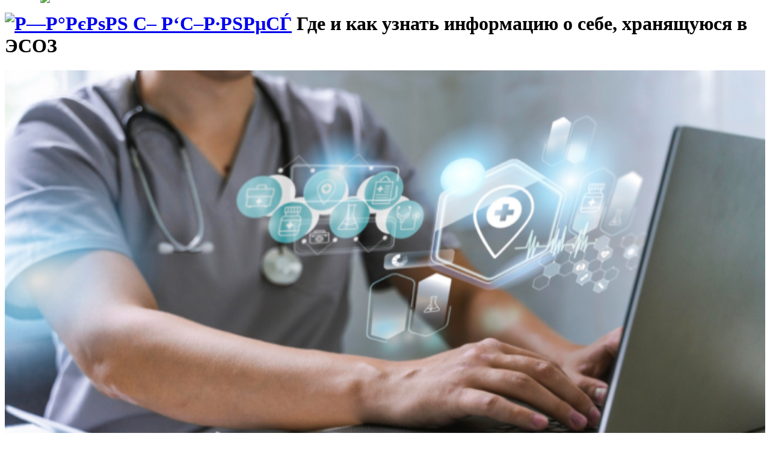

--- FILE ---
content_type: text/html; charset=UTF-8
request_url: https://zib.com.ua/ru/160181-gde_i_kak_uznat_informaciyu_o_sebe_hranyaschuyusya_v_esoz.html
body_size: 11146
content:
<!DOCTYPE html PUBLIC "-//W3C//DTD XHTML 1.0 Transitional//EN" "http://www.w3.org/TR/xhtml1/DTD/xhtml1-transitional.dtd">
<html xmlns="http://www.w3.org/1999/xhtml">
    <head>

    	<noscript><meta http-equiv="refresh" content="0;URL=https://zib.com.ua//ru/print/160181-gde_i_kak_uznat_informaciyu_o_sebe_hranyaschuyusya_v_esoz.html" /></noscript>


    	  

	    	<!--[if lte IE 7]>
				<meta http-equiv="refresh" content="0;URL=https://zib.com.ua//ru/print/160181-gde_i_kak_uznat_informaciyu_o_sebe_hranyaschuyusya_v_esoz.html" />
			<![endif]-->

		
		<meta http-equiv="Content-Type" content="text/html; charset=utf-8" />
<title>Где и как узнать информацию о себе, хранящуюся в ЭСОЗ</title><meta name="keywords" content="Закон і Бізнес" /><meta name="description" content="Электронная система здравоохранения обеспечивает для пациентов и врачей удобное ведение электронной медицинской карты. Какие сведения в ней хранятся и как получить доступ к ним, пояснили в Минздраве." /><meta property="og:title" content="Где и как узнать информацию о себе, хранящуюся в ЭСОЗ" /><meta property="og:description" content="Электронная система здравоохранения обеспечивает для пациентов и врачей удобное ведение электронной медицинской карты. Какие сведения в ней хранятся и как получить доступ к ним, пояснили в Минздраве." /><meta property="og:image" content="https://zib.com.ua/files/articles_photos/160181.png" /><meta property="og:site_name" content="Закон і Бізнес" /><meta property="og:url" content="https://zib.com.ua/ru/160181-gde_i_kak_uznat_informaciyu_o_sebe_hranyaschuyusya_v_esoz.html" />        <meta property="og:type" content="article" />
        <meta name="X-UA-Compatible" content="IE=8" />
        <meta http-equiv="X-UA-Compatible" content="chrome=1" />
        <meta property="fb:app_id" content="176368059118102" />
        <meta property="og:image:width" content="968"/>
        <meta property="og:image:height" content="544"/>
        <link rel="stylesheet" type="text/css" href="/css/flush.css" media="all" />
        <link rel="stylesheet" type="text/css" href="/css/design.css" media="all" />
        <link rel="stylesheet" type="text/css" href="/css/common.rt.css" media="all" />
        <link rel="stylesheet" type="text/css" href="/css/jquery.jscrollpane.css" media="all" />
       

        		<link rel="stylesheet" type="text/css" href="/css/zib.gallery.css" />
		<link rel="alternate" type="application/rss+xml" title="RSS" href="http://zib.com.ua/ru/rss/">
		

		<!--
        <script type="text/javascript" src="/js/jquery-1.5.2.min.js"></script>
       

        <script src="//ajax.googleapis.com/ajax/libs/jquery/1.8.3/jquery.min.js"></script>
		 -->
		<!--<script type="text/javascript" src="http://zib.com.ua/js/lib/jquery.zclip.min.js"></script>-->
		
		<script type="text/javascript" src="/js/jquery-1.8.0.min.js?1_8_3"></script>

		<script type="text/javascript" src="https://zib.com.ua/js/dbabych.cookies.js"></script>

	 
        <script type="text/javascript" src="https://zib.com.ua/js/jquery.jscrollpane.min.js"></script>
        <script type="text/javascript" src="https://zib.com.ua/js/jquery.mousewheel.js"></script>
        <script type="text/javascript" src="https://zib.com.ua/js/jquery.form.js"></script>


        <script type="text/javascript" src="https://zib.com.ua/js/dbabych.columnizer.0.1.3.js"></script>

        <!--[if lte IE 7]>
			<script type="text/javascript" src="https://zib.com.ua/js/jquery.columnizer.js"></script>
		<![endif]-->
 
        
        <script type="text/javascript" src="https://zib.com.ua/js/zib.cols_block.js"></script>
        <script type="text/javascript" src="https://zib.com.ua/js/zib.cols_stream.js"></script>
        <script type="text/javascript" src="https://zib.com.ua/js/zib.ipad.js"></script>
        <script type="text/javascript" src="https://zib.com.ua/js/zib.pager.js"></script>
        <script type="text/javascript" src="https://zib.com.ua/js/zib.popup.js"></script>
        <script type="text/javascript" src="https://zib.com.ua/js/zib.wraps.js?2"></script>
        <script type="text/javascript" src="https://zib.com.ua/js/zib.protection.js"></script>


        <script type="text/javascript" src="https://zib.com.ua/js/zib.comments.js"></script>

        <script type="text/javascript" src="https://zib.com.ua/js/zib.gallery.js"></script>       
		<link rel="shortcut icon" href="https://zib.com.ua/favicon.ico" type="image/x-icon" />
		<script type="text/javascript">
            var lang_lower = 'ru';
            var section = 'article';
        </script>

		<script type="text/javascript" src="https://zib.com.ua/js/common.js?1"></script>
 
        
       
	<!--	<script type="text/javascript">
        
          var _gaq = _gaq || [];
          _gaq.push(['_setAccount', 'UA-3440654-50']);
          _gaq.push(['_trackPageview']);
        
          (function() {
            var ga = document.createElement('script'); ga.type = 'text/javascript'; ga.async = true;
            ga.src = ('https:' == document.location.protocol ? 'https://ssl' : 'http://www') + '.google-analytics.com/ga.js';
            var s = document.getElementsByTagName('script')[0]; s.parentNode.insertBefore(ga, s);
          })();
        
        </script> -->
        <!-- Google tag (gtag.js) -->
        <script async src="https://www.googletagmanager.com/gtag/js?id=G-J6WMNQNW3D"></script>
        <script>
          window.dataLayer = window.dataLayer || [];
          function gtag(){dataLayer.push(arguments);}
          gtag('js', new Date());
        
          gtag('config', 'G-J6WMNQNW3D');
        </script>
  
        <script type="text/javascript" src="/js/lib/ZeroClipboard.js"></script>
        
       <script async src="//pagead2.googlesyndication.com/pagead/js/adsbygoogle.js"></script>
       
        <!-- <script>
          (adsbygoogle = window.adsbygoogle || []).push({
            google_ad_client: "ca-pub-6657946164226071",
            enable_page_level_ads: true
          });
        </script>-->
       <!-- 
        <script src="https://cdn.gravitec.net/storage/1b999b19bc1aedd95e87793bd735fce4/client.js" async></script> 	
        <script src="https://cdn.gravitec.net/client/bell.js?hot=%D0%93%D0%B0%D1%80%D1%8F%D1%87%D0%B5&court-news=%D0%A1%D1%83%D0%B4%D0%BE%D0%B2%D1%96+%D0%BD%D0%BE%D0%B2%D0%B8%D0%BD%D0%B8&advocacy-news=%D0%9D%D0%BE%D0%B2%D0%B8%D0%BD%D0%B8+%D0%B0%D0%B4%D0%B2%D0%BE%D0%BA%D0%B0%D1%82%D1%83%D1%80%D0%B8&c-practice=%D0%A1%D1%83%D0%B4%D0%BE%D0%B2%D0%B0+%D0%BF%D1%80%D0%B0%D0%BA%D1%82%D0%B8%D0%BA%D0%B0&analytics=%D0%90%D0%B2%D1%82%D0%BE%D1%80%D1%81%D1%8C%D0%BA%D0%B0+%D0%B0%D0%BD%D0%B0%D0%BB%D1%96%D1%82%D0%B8%D0%BA%D0%B0&all-news=%D0%A3%D1%81%D1%96+%D0%BD%D0%BE%D0%B2%D0%B8%D0%BD%D0%B8" id="gravitec-taglist"></script>
        -->
    </head>
    <body>
	<!--3a9f6b4e-->
    	<div id="fb-root"></div>
		<script>(function(d, s, id) {
		  var js, fjs = d.getElementsByTagName(s)[0];
		  if (d.getElementById(id)) return;
		  js = d.createElement(s); js.id = id;
		  js.src = "//connect.facebook.net/ru_RU/all.js#xfbml=1";
		  fjs.parentNode.insertBefore(js, fjs);
		}(document, 'script', 'facebook-jssdk'));</script>
    
        <div class="main_view">
            <div id="content_pane">
<div id="section-0" class="shrink_wrap">

<div id="news_publication" ></div>




<div class="header_block inner">
<h1><a href="/ru/"><img src="/graphics/logotype_zib_small_ru.gif" class="logotype_ru" alt="Р—Р°РєРѕРЅ С– Р‘С–Р·РЅРµСЃ" /></a>

Где и как узнать информацию о себе, хранящуюся в ЭСОЗ</h1>
<span class="font_size"></span>
</div>

<link rel="next" href="/ru/160039-vse_datchane_avtomaticheski_stanut_donorami_organov.html" id="next_article" /><link rel="previous" href="/ru/160175-sud_v_alabame_priznal_embrioni_vneutrobnimi_detmi.html" id="prev_article" /><div class="section_frame">

<!-- Р’С‹РІРѕРґ С‚РµРєСЃС‚Р° СЃС‚Р°С‚СЊРё -->
<div class="article_text cols_text_src_01" style="display: none;">
<p class="subname"></p>
 
	<div class="subrubric"><strong>27.02.2024</strong> 13:12<br /></div>
	<div class="stats"><span class="comments_views">5793</span></div><div style="clear:both;height:10px"></div><p class="abstract">Электронная система здравоохранения обеспечивает для пациентов и врачей удобное ведение электронной медицинской карты. Какие сведения в ней хранятся и как получить доступ к ним, пояснили в Минздраве.</p>
<br />

<p>Об этом сообщает &laquo;<a href="../../">Закон и Бизнес</a>&raquo; со ссылкой на <a href="https://moz.gov.ua/article/news/de-i-jak-diznatisja-informaciju-pro-sebe-jaka-zberigaetsja-v-esoz">Минздрав</a>.</p>
<p>Благодаря ЭСОЗ осуществляется цифровой обмен информацией в медицинской отрасли. В ней врачи создают электронные медицинские выводы о рождении и временной нетрудоспособности, электронных направлениях, электронных рецептах, вносят другие медицинские данные пациента. Лечащий врач может быстро &ndash; с согласия пациента &ndash; получить нужную информацию о пациенте, которая была внесена в систему по результатам его предварительных обращений за медицинской помощью. Такая медицинская информация поможет врачу иметь больше объективных данных для принятия решений при установлении диагноза, назначении лечения и т.д.</p>
<p>Данные о пациенте хранятся в центральной базе данных, принадлежащей Национальной службе здоровья, и в заведении, которое вносит электронные медицинские записи через медицинские информационные системы (МИС). Центральная база данных и МИС составляют электронную систему здравоохранения.</p>
<p>В центральной базе данных (ЦБД) персональные и медицинские данные пациента хранятся технически отделенно и в зашифрованном виде.</p>
<p>Технически доступ пациента как пользователя к ЦБД ЭСОЗ не обеспечен, поэтому пациент может получить информацию, которая внесена о нем в ЦБД ЭСОЗ, одним из способов:</p>
<p>- у своего семейного или лечащего врача после предоставления такому врачу согласия на доступ к запрашиваемой информации пациент может получить сведения о медицинской информации о себе;</p>
<p>- в Национальной службе здоровья Украины, отправив запрос через форму или письмом по адресу: 04073, г. Киев, проспект Степана Бандеры, 19.</p>
<p>В настоящее время медицинские учреждения могут предоставлять пациентам доступ к данным, хранящимся непосредственно в таком учреждении, через пациентские приложения медицинских информационных систем, которые использует заведение для автоматизации своих процессов. Однако не у всех МИС есть соответствующий функционал и не все заведения им пользуются. Сведения в приложениях МИС, которые вы сегодня можете видеть в случае их использования, &ndash; это не сведения ЦБД ЭСОЗ, а сведения, хранящие о вас заведение, использующее такое же МИС.</p>
<p>Сейчас ведется активная работа по разработке и внедрению личного кабинета пациента, который в дальнейшем обеспечит доступ всех пациентов к собственным данным, содержащимся в центральной базе данных ЭСОЗ.</p><p style="text-align: right; color: #666666; font-size: 11px;"><a href="https://zib.com.ua/" target="_blank" style="color: #666666 !important;">Закон і Бізнес</a></p>
</div>
<!-- РљРѕРЅРµС† РІС‹РІРѕРґР° С‚РµРєСЃС‚Р° СЃС‚Р°С‚СЊРё -->


<!-- Р’С‹РІРѕРґ СЃРѕРґРµСЂР¶РёРјРѕРіРѕ СЃС‚Р°С‚СЊРё -->
<div class="content_block article_text" id="content_block">


	<div class="col_text first_col">

					
				<div class="frame">
					<center  > 															<img src="/files/articles_photos/160181.png" style="width: 100%;" alt="." />
										

											<p class="photo_comment">.</p>
											
					</center>
				</div>  

		 
		
		



				<!-- Статья начало -->

                        
                		      
                              <div style="width: 298px;height:298px">
                            <ins class="adsbygoogle"
                                 style="display:inline-block;width:298px;height:298px"
                                 data-ad-client="ca-pub-6657946164226071"
                                 data-ad-slot="9843078850"></ins>
                                 
                               
                            </div>     
                                 
                		

	</div>

<div class="cols_target_01">

</div>

	<div class="col_text personality_articles_block">
	<h3>Материалы по теме</h3>
	<div id="related_news" class="headers_stream scroll-pane">
							<div class="personality_article">
						<h3><a href="/ru/170714-s_nachala_goda_v_stolice_rodilsya_901_rebenok_iz_kotorih_18_.html" style="color: #000000 !important;">
							С начала года в столице родился 901 ребенок, из которых 18 двоен						</a>
							<br /><span><strong>19.01.2026</strong></span></h3>
										</div>
								<div class="personality_article">
						<h3><a href="/ru/170626-67_deystvuyuschih_medicinskih_licenziy_vidano_flp-medikam.html" style="color: #000000 !important;">
							67% действующих медицинских лицензий выдано ФЛП-медикам						</a>
							<br /><span><strong>14.01.2026</strong></span></h3>
										</div>
								<div class="personality_article">
						<h3><a href="/ru/170606-advokati_podgotovili_byulleten_po_medicinskomu_pravu.html" style="color: #000000 !important;">
							Адвокаты подготовили бюллетень по медицинскому праву						</a>
							<br /><span><strong>13.01.2026</strong></span></h3>
										</div>
								<div class="personality_article">
						<h3><a href="/ru/170594-u_spyaschih_pacientov_smogut_diagnostirovat_bolezni_i_progno.html" style="color: #000000 !important;">
							У спящих пациентов смогут диагностировать болезни и прогнозировать смерть — исследование						</a>
							<br /><span><strong>12.01.2026</strong></span></h3>
										</div>
								<div class="personality_article">
						<h3><a href="/ru/170575-amerikancam_kardinalno_pomenyali_prioriteti_v_pitanii.html" style="color: #000000 !important;">
							Американцам кардинально поменяли приоритеты в питании						</a>
							<br /><span><strong>11.01.2026</strong></span></h3>
										</div>
								<div class="personality_article">
						<h3><a href="/ru/170565-sobak_blagoslovili_pomogat_bolnim_v_irlandii.html" style="color: #000000 !important;">
							Собак благословили помогать больным в Ирландии						</a>
							<br /><span><strong>10.01.2026</strong></span></h3>
										</div>
								<div class="personality_article">
						<h3><a href="/ru/170501-britanskim_roditelyam_pomogut_virastit_zdorovih_detey.html" style="color: #000000 !important;">
							Британским родителям помогут вырастить здоровых детей						</a>
							<br /><span><strong>08.01.2026</strong></span></h3>
										</div>
								<div class="personality_article">
						<h3><a href="/ru/170519-chto_sleduet_znat_o_programme_skrining_zdorovya_40.html" style="color: #000000 !important;">
							Что следует знать о программе Скрининг здоровья 40+						</a>
							<br /><span><strong>07.01.2026</strong></span></h3>
										</div>
								<div class="personality_article">
						<h3><a href="/ru/170479-maltiyskim_shkolnikam_budut_reklamirovat_ribu_chtobi_ne_tols.html" style="color: #000000 !important;">
							Мальтийским школьникам будут рекламировать рыбу, чтобы не толстели						</a>
							<br /><span><strong>06.01.2026</strong></span></h3>
										</div>
								<div class="personality_article">
						<h3><a href="/ru/170506-v_kakih_stranah_es_zhenschini_osobenno_ne_speshat_s_pervence.html" style="color: #000000 !important;">
							В каких странах ЕС женщины особенно не спешат с первенцем — статистика						</a>
							<br /><span><strong>06.01.2026</strong></span></h3>
										</div>
								<div class="personality_article">
						<h3><a href="/ru/170465-dlya_pozhilih_lyudey_zapustili_programmu_podderzhki_na_rasst.html" style="color: #000000 !important;">
							Для пожилых людей запустили программу поддержки на расстоянии во Франции						</a>
							<br /><span><strong>04.01.2026</strong></span></h3>
										</div>
								<div class="personality_article">
						<h3><a href="/ru/170406-prostoy_sposob_uskorit_zazhivlenie_ran_predlozhili_uchenie.html" style="color: #000000 !important;">
							Простой способ ускорить заживление ран предложили ученые						</a>
							<br /><span><strong>01.01.2026</strong></span></h3>
										</div>
								<div class="personality_article">
						<h3><a href="/ru/170424-chtobi_rezhe_bolet_chasche_poyte_luchshe__horom_sovetuyut_uc.html" style="color: #000000 !important;">
							Чтобы реже болеть, чаще пойте, лучше — хором, советуют ученые						</a>
							<br /><span><strong>30.12.2025</strong></span></h3>
										</div>
								<div class="personality_article">
						<h3><a href="/ru/170374-top-5_layhakov_poleznih_i_ne_ochen_dlya_zdorovya__mneniya_ek.html" style="color: #000000 !important;">
							ТОП-5 лайхаков полезных (и не очень) для здоровья — мнения экспертов						</a>
							<br /><span><strong>28.12.2025</strong></span></h3>
										</div>
								<div class="personality_article">
						<h3><a href="/ru/170277-set_klimaticheskih_ubezhisch_dlya_grazhdan_profinansiruyut_v.html" style="color: #000000 !important;">
							Сеть климатических убежищ для граждан профинансируют в Испании						</a>
							<br /><span><strong>20.12.2025</strong></span></h3>
										</div>
								<div class="personality_article">
						<h3><a href="/ru/170169-detey_priuchat_kopatsya_v_gryazi_radi_zdorovya_v_finlyandii.html" style="color: #000000 !important;">
							Детей приучат копаться в грязи ради здоровья в Финляндии						</a>
							<br /><span><strong>13.12.2025</strong></span></h3>
										</div>
								<div class="personality_article">
						<h3><a href="/ru/170036-vrach_snabzhavshiy_zvezdu_teleseriala_narkotikami_poluchil_s.html" style="color: #000000 !important;">
							Врач, снабжавший звезду телесериала наркотиками, получил срок в США						</a>
							<br /><span><strong>04.12.2025</strong></span></h3>
										</div>
								<div class="personality_article">
						<h3><a href="/ru/169958-evropa_obespokoena_novim_virusom_grippa_pochemu_i_kak_obezop.html" style="color: #000000 !important;">
							Европа обеспокоена новым вирусом гриппа: почему и как обезопаситься?						</a>
							<br /><span><strong>30.11.2025</strong></span></h3>
										</div>
								<div class="personality_article">
						<h3><a href="/ru/169886-chem_dolshe_dlitsya_nedosip_tem_skoree_stareet_mozg__issledo.html" style="color: #000000 !important;">
							Чем дольше длится недосып, тем скорее стареет мозг — исследование						</a>
							<br /><span><strong>29.11.2025</strong></span></h3>
										</div>
								<div class="personality_article">
						<h3><a href="/ru/169858-slovenci_otkazalis_ot_zakona_legaliziruyuschego_assistirovan.html" style="color: #000000 !important;">
							Словенцы отказались от закона, легализирующего ассистированный суицид						</a>
							<br /><span><strong>24.11.2025</strong></span></h3>
										</div>
			        
        
        <div class="more_list_news"><a href="javascript:void(0);" onclick="get_related_articles(this)" data-pagenum="0" data-id="160181" >Загрузить больше публикаций</a></div>
        
        
	</div>
	</div>
		<!--
<div class="col_text">
    <div id="n4p_31953">Loading...</div> 
</div>
    <script type="text/javascript" charset="utf-8"> 
      (function(d,s){ 
        var o=d.createElement(s); 
        o.async=true; 
        o.type="text/javascript"; 
        o.charset="utf-8"; 
        if (location.protocol == "https:") { 
          o.src= "https://js-ua.redtram.com/n4p/0/31/ticker_31953.js" ; 
        } 
        else { 
          o.src= "http://js.ua.redtram.com/n4p/0/31/ticker_31953.js" ; 
        } 
        var x=d.getElementsByTagName(s)[0] ; 
        x.parentNode.insertBefore(o,x) ; 
      })(document,"script"); 
</script>
-->
<div class="col_text comments_block">  

	<h3 class="comments_count_block">Комментарии		 
	</h3>

	<div class=" comments_stream " id="comments_stream">
		            <p class="no_comments_hint">К статье не оставили пока что ни одного комментария. Напишите свой&nbsp;&mdash; 
                <a href="#" onclick="$('#tmp_parent_id').val(0); show_comment_form(); return false;">
                     и будете первым!                </a>
            </p> 
                <div class="comment" id="comment_answer_0" style="display: none;">
        </div>
         
	</div>
	
<!--
	<div class="redtram">
	<iframe src="/html_ext/article_redtram_ru.php" class="double" style="border: none;" frameborder="0"></iframe>
	</div>
-->
    

	<input type="hidden" name="tmp_parent_id" id="tmp_parent_id" value="0" />
	<input type="hidden" name="tmp_parent_user_name" id="tmp_parent_user_name" value="" />
	<input type="hidden" name="tmp_article_id" id="tmp_article_id" value="160181" />

</div>


<!-- #################################################################################################################################### -->
	<div id="all_comments_article" style="position:relative;height: 50px;">
		
		<div style="width:100%;display:none" id="article_all_comments">
			<a href="/ru/comments/160181.html" style="background:#e0e0e0; padding:2px 10px;font-size:10px;text-transform:uppercase;float:left;">Читать все</a>
		<a id="comments_block_add_comment" href="#" onclick="$('#tmp_parent_id').val(0); show_comment_form(); return false;" style="background:#e0e0e0; padding:2px 10px;font-size:10px;text-transform:uppercase;float:right;margin-right:20px;">Добавить комментарий</a>
		</div>
		
	</div>
<!-- #################################################################################################################################### -->


<div class="col_text">
<div class="frame">

<div id="article_informers" style="display: none;">
<div style="display: inline-block; width: 240px; overflow: hidden;">
<center>
<code>
   
  </code>

</div>
</center>
<p></p>
<div style="width: 200px; display: inline-block; overflow: hidden; margin-bottom: 20px;">
<center>
<iframe src="/html_ext/article_sinoptik.php" style="width: 200px; height: 145px; border: none;" frameborder="0"></iframe>
</div>
</center>
<script type="text/javascript">
<!--
function article_informers_add() {
	$("#article_informers").css({'display':'block'});
}
-->
</script>

<!-- Статья конец -->
<div>

<ins class="adsbygoogle"
     style="display:block"
     data-ad-client="ca-pub-6657946164226071"
     data-ad-slot="6630592157"
     data-ad-format="auto"
     data-full-width-responsive="true"></ins>
<script>
     (adsbygoogle = window.adsbygoogle || []).push({});
</script>    
</div>
<!-- google adsinse-->

</div>
</div>

<div id="last_col" class="col_text">
<div class="frame">
</div>
</div>

</div>
<center>


<br /><br />





</div>
<!-- РљРѕРЅРµС† РІС‹РІРѕРґР° СЃРѕРґРµСЂР¶РёРјРѕРіРѕ СЃС‚Р°С‚СЊРё -->

</div>
	

<div class="banners">
</div>


<div class="footer_block">
<div class="actions_block">
<a href="/ru/print/160181.html" target="_blank" class="icon print" style="position: relative; z-index: 301;"></a><a href="#" class="icon email" onclick="show_email_link_form(160181); return false;" style="position: relative; z-index: 300;"></a>
	   <!--<div class="yashare-auto-init" data-yashareL10n="ru" data-yashareType="none" data-yashareQuickServices="vkontakte,facebook,twitter,odnoklassniki,lj,gplus" style="width: 135px; height: 22px; position: relative; z-index: 201; top: 2px; float: right;"></div> 
    -->
    <!--<script type="text/javascript" src="//yandex.st/share/share.js" charset="utf-8"></script>-->
    <!--<script type="text/javascript">
		function init_yashare() {
			var headID = document.getElementsByTagName("head")[0];         
			var newScript = document.createElement('script');
			newScript.type = 'text/javascript';
			newScript.src = "//yandex.st/share/share.js";
			newScript.charset = 'utf-8';
			headID.appendChild(newScript);
		}
		$(window).bind("load", init_yashare);
	</script>-->
    
        <!--bigmir)net TOP 100-->
    <div style="display: inline; margin-top:4px;margin-right:15px; float: right;" id="icon_bigmir_block">
    </div>
    <!--<script type="text/javascript" language="javascript">
    function BM_Draw(oBM_STAT){
    	document.getElementById('icon_bigmir_block').innerHTML = '<table cellpadding="0" cellspacing="0" border="0" style="display:inline;"><tr><td><div style="margin:0px;padding:0px;font-size:1px;width:88px;"><div style="background:url(\'https://i.bigmir.net/cnt/samples/diagonal/b60_top.gif\') no-repeat bottom;"> </div><div style="font:10px Tahoma;background:url(\'https://i.bigmir.net/cnt/samples/diagonal/b60_center.gif\');"><div style="text-align:center;"><a href="https://www.bigmir.net/" target="_blank" style="color:#0000ab;text-decoration:none;font:10px Tahoma;line-height:10px;">bigmir<span style="color:#ff0000;">)</span>net</a></div><div style="margin-top:1px;padding: 0px 6px 0px 6px;color:#426ed2;"><div style="float:left;font:10px Tahoma;">'+oBM_STAT.hosts+'</div><div style="float:right;font:10px Tahoma;">'+oBM_STAT.hits+'</div></div><br clear="all"/></div><div style="background:url(\'https://i.bigmir.net/cnt/samples/diagonal/b60_bottom.gif\') no-repeat top;"> </div></div></td></tr></table>';
    }
    
    </script>-->
	<!--<script type="text/javascript" language="javascript">
	function bigmir_register() {
		bmN=navigator,bmD=document,bmD.cookie='b=b',i=0,bs=[],bm={o:1,v:16901405,s:16901405,t:0,c:bmD.cookie?1:0,n:Math.round((Math.random()* 1000000)),w:0};
		for(var f=self;f!=f.parent;f=f.parent)bm.w++;
		try{if(bmN.plugins&&bmN.mimeTypes.length&&(x=bmN.plugins['Shockwave Flash']))bm.m=parseInt(x.description.replace(/([a-zA-Z]|\s)+/,''));
		else for(var f=3;f<20;f++)if(eval('new ActiveXObject("ShockwaveFlash.ShockwaveFlash.'+f+'")'))bm.m=f}catch(e){;}
		try{bm.y=bmN.javaEnabled()?1:0}catch(e){;}
		try{bmS=screen;bm.v^=bm.d=bmS.colorDepth||bmS.pixelDepth;bm.v^=bm.r=bmS.width}catch(e){;}
		r=bmD.referrer.slice(7);if(r&&r.split('/')[0]!=window.location.host){bm.f=escape(r);bm.v^=r.length}
		bm.v^=window.location.href.length;for(var x in bm) if(/^[ovstcnwmydrf]$/.test(x)) bs[i++]=x+bm[x];
		//bmD.write('<sc'+'ript type="text/javascript" language="javascript" src="http://c.bigmir.net/?'+bs.join('&')+'"></sc'+'ript>');
		
		var headID = document.getElementsByTagName("head")[0];         
		var newScript = document.createElement('script');
		newScript.type = 'text/javascript';
		newScript.src = 'https://c.bigmir.net/?'+bs.join('&')+'';
		newScript.charset = 'windows-1251';
		headID.appendChild(newScript);
	}
	//bigmir_register();
	$(window).bind("load", bigmir_register);
    
    </script>-->
    <!--<noscript>
    <a href="http://www.bigmir.net/" target="_blank"><img src="http://c.bigmir.net/?v16901405&s16901405&t2" width="88" height="31" alt="bigmir)net TOP 100" title="bigmir)net TOP 100" border="0" style="margin-right:15px; float: right;" /></a>
    </noscript>-->
    <!--bigmir)net TOP 100-->
    	
</div>
</div>


</div>

		</div>

<div id="copyright">&copy; Закон и Бизнес. <a href="/ru/sitemap/">Карта сайта</a>
<!-- &nbsp; Если вы заметили ошибку, пожалуйста, <a href="#" onclick="show_email_form(); return false;">сообщите нам</a>.-->
</div>

<noindex><div id="designer">Создано в <a href="http://www.babychstudio.com/" target="_blank">Студии Дмитрия&nbsp;Бабича</a></div></noindex>
<div id="designer">Создано в <a href="http://www.babychstudio.com/" target="_blank">Студии Дмитрия&nbsp;Бабича</a></div>



<div id="sidebar">

<dl class="languagesSwitch">
<dt class="languages">
<!----><a href="/ua/160181-gde_i_kak_uznat_informaciyu_o_sebe_hranyaschuyusya_v_esoz.html">ua</a>&nbsp; |&nbsp; <a href="/ru/160181-gde_i_kak_uznat_informaciyu_o_sebe_hranyaschuyusya_v_esoz.html">ru</a>

</dt>
</dl>

<dl class="searchField">
<dt>
<form action="/ru/search/" method="get">
<input type="text" name="q" />
<input type="image" src="/graphics/spacer.gif" class="icon_search" style="position: relative; top: 2px;" alt="Поиск" />
</form>
</dt>
</dl>

<dl class="sectionFeeds_new">
<dd id="sectionsContents" class="sectionsContents content_home">
<ol>
<li><a href="/ru/">Главное</a></li></ol>
</dd>
 

<dd id=" " class="content_news" >
	<ol>
					
			<li class="selected"><a style=" display: block; " href="/ru/news/">Новости</a></li>

			</ol>
</dd>

 

	<dd id=" " class="content_news" >
		<ol>
							
				<li><a href="/ua/opinion/">Особое мнение</a></li>

					</ol>
	</dd>


		<!--<dd id=" " class="content_news" >
		<ol>
							
				<li><a href="/ru/courts/">Новости судов</a></li>

					</ol>
	</dd>-->



<dd id=" " class="content_news" >
	<ol>
	
			<li><a href="/ru/t6-sudebnaya_reforma_v_ukraine_vnedrenie_novosti_stati_analitik.html">Судебная реформа</a></li>

			    </ol>
</dd> 

<!---->
<dt id="sectionsHeader" style="border-bottom-style: none;" class="show_hide_title   " >
	
	Темы

	<span class="arrow"></span>
</dt>

<dd id="sectionsContents" class="sectionsContents content scroll-pane show_hide hide">

<ol>
	
			<li><a href="/ru/t5-marketing_razvitie_yuridicheskogo_biznesa.html">Маркетинг, развитие бизнеса</a></li>

			</ol>
	</dd>
</dl>

<dl class="helpers">
<dt class="personalities"><a href="/ru/personalities/">Персоналии</a></dt>
<dt class="photos"><a href="/ru/photos/">Фотобанк</a></dt>
<dt class="issues"><a href="/ru/issues/">Подшивка</a></dt>

		<dt class="account" id="menu_register"><a href="#" onclick="show_register_form(); return false;">Регистрация</a></dt>
		<dt class="account" id="menu_login"><a href="#" onclick="show_login_form(); return false;">Вход</a></dt>
			

<dt class="about"><a href="/ru/contacts/">О нас</a><a href="mailto:inzib@optima.com.ua" onclick="show_email_form(); return false;" title="Обратная связь"><img src="/graphics/spacer.gif" style="width: 16px; height: 13px; float: right; background: url(/graphics/icon_feedback.png) left top no-repeat;" alt="" /></a></dt>
<!--<dt class="shortcuts">Подписка</dt>-->
</dl>

</div>


</div>

<!-- Created at Dmytro Babych Studio  http://www.babychstudio.com/ -->

<!-- Facebook Pixel Code -->
<script>
!function(f,b,e,v,n,t,s)
{if(f.fbq)return;n=f.fbq=function(){n.callMethod?
n.callMethod.apply(n,arguments):n.queue.push(arguments)};
if(!f._fbq)f._fbq=n;n.push=n;n.loaded=!0;n.version='2.0';
n.queue=[];t=b.createElement(e);t.async=!0;
t.src=v;s=b.getElementsByTagName(e)[0];
s.parentNode.insertBefore(t,s)}(window,document,'script',
'https://connect.facebook.net/en_US/fbevents.js');
 fbq('init', '169997187779865'); 
fbq('track', 'PageView');
</script>
<noscript>
 <img height="1" width="1" 
src="https://www.facebook.com/tr?id=169997187779865&ev=PageView
&noscript=1"/>
</noscript>
<!-- End Facebook Pixel Code -->

<!--<script type="text/javascript" src="http://userapi.com/js/api/openapi.js"></script>
 
<script>
$(document).ready(function()
{
	VK.Widgets.Group("vk_groups", {mode: 0, width: "305", height: "185"}, 38771810);
});
</script>
-->
<!--
<script>var Gravitec = Gravitec || [];Gravitec.push(["isSubscribed", function (success) {if (success) {var tagname=window.location.pathname;var tagsplit=tagname.split('/')[2];Gravitec.push(["segmentation.addTag",tagsplit]);}}]);</script>
<script>
var Gravitec = Gravitec || [];
Gravitec.push(["isSubscribed", function (success) {
if (success) {
var paragraphCount = document.evaluate('//div[contains(@class, "col_text")]//div[@class="author"]',
document, null, XPathResult.STRING_TYPE, null );
if(paragraphCount.stringValue) {
Gravitec.push(["segmentation.addTag","Авторская аналитика"]);
}
}
}]);
</script>
-->

</body>
</html>
	

<div id="over"></div> <!-- display:none; -->
<ul id="flashmenu" style=" z-index:9999;height: 108px;line-height: 18px;border:1px solid #bdbdbd;"> 
	<img src="/graphics/triangle.png" style="position: absolute;top: -11px;left: 67px;" />
	<li lang="ru"class="copy" id="clipboard">Копировать</li>
	<li class="comment" >Комментировать</li>
	<li class="error" >Сообщить об ошибке</li> 
</ul> 

	

--- FILE ---
content_type: text/html; charset=utf-8
request_url: https://www.google.com/recaptcha/api2/aframe
body_size: 268
content:
<!DOCTYPE HTML><html><head><meta http-equiv="content-type" content="text/html; charset=UTF-8"></head><body><script nonce="jlXAF_nOOnDmiZzBDoI1Fw">/** Anti-fraud and anti-abuse applications only. See google.com/recaptcha */ try{var clients={'sodar':'https://pagead2.googlesyndication.com/pagead/sodar?'};window.addEventListener("message",function(a){try{if(a.source===window.parent){var b=JSON.parse(a.data);var c=clients[b['id']];if(c){var d=document.createElement('img');d.src=c+b['params']+'&rc='+(localStorage.getItem("rc::a")?sessionStorage.getItem("rc::b"):"");window.document.body.appendChild(d);sessionStorage.setItem("rc::e",parseInt(sessionStorage.getItem("rc::e")||0)+1);localStorage.setItem("rc::h",'1769120236407');}}}catch(b){}});window.parent.postMessage("_grecaptcha_ready", "*");}catch(b){}</script></body></html>